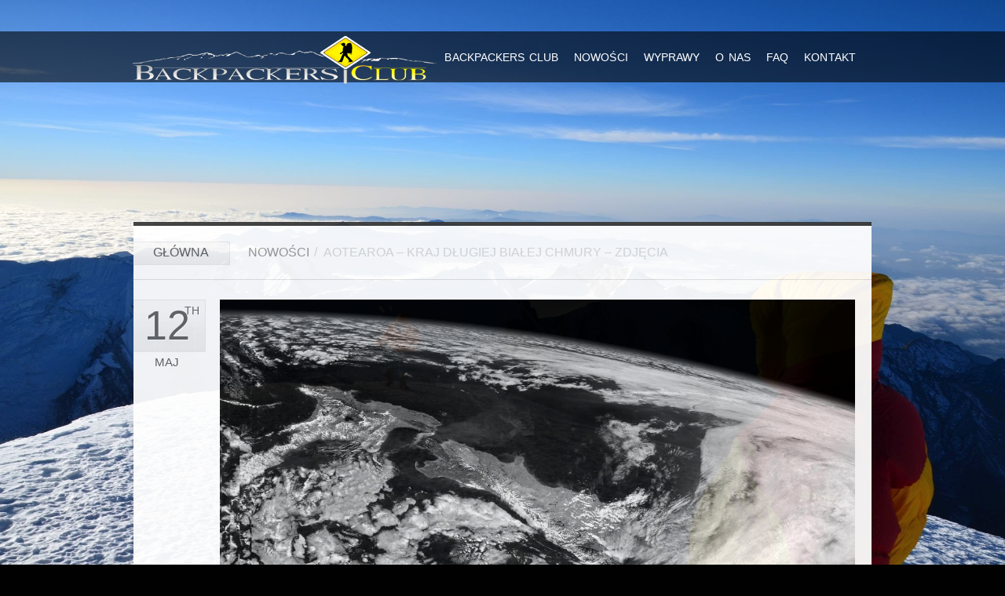

--- FILE ---
content_type: text/html; charset=UTF-8
request_url: https://backpackersclub.pl/news/aotearoa-kraj-dlugiej-bialej-chmury-zdjecia/
body_size: 8638
content:
<!DOCTYPE html><html dir="ltr" lang="pl-PL" prefix="og: https://ogp.me/ns#"><head><link href="https://plus.google.com/115776069039121010965" rel="publisher" /><link rel="icon" type="image/png" href="http://backpackersclub.pl/wp-content/uploads/logo11.png"><meta charset="UTF-8" /><link media="all" href="https://backpackersclub.pl/wp-content/cache/autoptimize/css/autoptimize_823ca4440041da46112c5a1d6aa6b39b.css" rel="stylesheet"><title>Aotearoa - Kraj Długiej Białej Chmury | Backpackers ClubBackpackers Club</title><base href="https://backpackersclub.pl/" /><meta name="robots" content="index,follow" /><link rel="pingback" href="https://backpackersclub.pl/xmlrpc.php" /><meta name="description" content="W ostatnich dniach wiele pisaliśmy o Himalajach, a teraz coś całkowicie z innego zakątka świata - Nowa Zelandia i zdjęcia..." /><meta name="robots" content="max-image-preview:large" /><meta name="author" content="marcin"/><meta name="google-site-verification" content="KVTiX5Q8cUt2DhMmypLHolDpfU-KLZCed4mfMYl3wuQ" /><meta name="keywords" content="wyprawa nowa zelandia,tramping nowa zelandia,wycieczka nowa zelandia,trekking nowa zelandia,nowości" /><link rel="canonical" href="https://backpackersclub.pl/news/aotearoa-kraj-dlugiej-bialej-chmury-zdjecia/" /><meta name="generator" content="All in One SEO (AIOSEO) 4.9.3" /><meta property="og:locale" content="pl_PL" /><meta property="og:site_name" content="Backpackers Club | Wyprawy Trampingowe" /><meta property="og:type" content="article" /><meta property="og:title" content="Aotearoa - Kraj Długiej Białej Chmury | Backpackers Club" /><meta property="og:description" content="W ostatnich dniach wiele pisaliśmy o Himalajach, a teraz coś całkowicie z innego zakątka świata - Nowa Zelandia i zdjęcia..." /><meta property="og:url" content="https://backpackersclub.pl/news/aotearoa-kraj-dlugiej-bialej-chmury-zdjecia/" /><meta property="article:published_time" content="2016-05-12T21:55:55+00:00" /><meta property="article:modified_time" content="2016-05-13T07:05:09+00:00" /><meta name="twitter:card" content="summary" /><meta name="twitter:title" content="Aotearoa - Kraj Długiej Białej Chmury | Backpackers Club" /><meta name="twitter:description" content="W ostatnich dniach wiele pisaliśmy o Himalajach, a teraz coś całkowicie z innego zakątka świata - Nowa Zelandia i zdjęcia..." /> <script type="application/ld+json" class="aioseo-schema">{"@context":"https:\/\/schema.org","@graph":[{"@type":"Article","@id":"https:\/\/backpackersclub.pl\/news\/aotearoa-kraj-dlugiej-bialej-chmury-zdjecia\/#article","name":"Aotearoa - Kraj D\u0142ugiej Bia\u0142ej Chmury | Backpackers Club","headline":"Aotearoa &#8211; Kraj D\u0142ugiej Bia\u0142ej Chmury &#8211; zdj\u0119cia","author":{"@id":"https:\/\/backpackersclub.pl\/author\/marcin\/#author"},"publisher":{"@id":"https:\/\/backpackersclub.pl\/#organization"},"image":{"@type":"ImageObject","url":"https:\/\/i0.wp.com\/backpackersclub.pl\/wp-content\/uploads\/logo-2.jpg?fit=135%2C132&ssl=1","@id":"https:\/\/backpackersclub.pl\/#articleImage","width":135,"height":132},"datePublished":"2016-05-12T22:55:55+01:00","dateModified":"2016-05-13T08:05:09+01:00","inLanguage":"pl-PL","mainEntityOfPage":{"@id":"https:\/\/backpackersclub.pl\/news\/aotearoa-kraj-dlugiej-bialej-chmury-zdjecia\/#webpage"},"isPartOf":{"@id":"https:\/\/backpackersclub.pl\/news\/aotearoa-kraj-dlugiej-bialej-chmury-zdjecia\/#webpage"},"articleSection":"Nowo\u015bci, tramping Nowa Zelandia, trekking Nowa Zelandia, wycieczka Nowa Zelandia, wyprawa Nowa Zelandia"},{"@type":"BreadcrumbList","@id":"https:\/\/backpackersclub.pl\/news\/aotearoa-kraj-dlugiej-bialej-chmury-zdjecia\/#breadcrumblist","itemListElement":[{"@type":"ListItem","@id":"https:\/\/backpackersclub.pl#listItem","position":1,"name":"Home","item":"https:\/\/backpackersclub.pl","nextItem":{"@type":"ListItem","@id":"https:\/\/backpackersclub.pl\/kategoria\/news\/#listItem","name":"Nowo\u015bci"}},{"@type":"ListItem","@id":"https:\/\/backpackersclub.pl\/kategoria\/news\/#listItem","position":2,"name":"Nowo\u015bci","item":"https:\/\/backpackersclub.pl\/kategoria\/news\/","nextItem":{"@type":"ListItem","@id":"https:\/\/backpackersclub.pl\/news\/aotearoa-kraj-dlugiej-bialej-chmury-zdjecia\/#listItem","name":"Aotearoa &#8211; Kraj D\u0142ugiej Bia\u0142ej Chmury &#8211; zdj\u0119cia"},"previousItem":{"@type":"ListItem","@id":"https:\/\/backpackersclub.pl#listItem","name":"Home"}},{"@type":"ListItem","@id":"https:\/\/backpackersclub.pl\/news\/aotearoa-kraj-dlugiej-bialej-chmury-zdjecia\/#listItem","position":3,"name":"Aotearoa &#8211; Kraj D\u0142ugiej Bia\u0142ej Chmury &#8211; zdj\u0119cia","previousItem":{"@type":"ListItem","@id":"https:\/\/backpackersclub.pl\/kategoria\/news\/#listItem","name":"Nowo\u015bci"}}]},{"@type":"Organization","@id":"https:\/\/backpackersclub.pl\/#organization","name":"Backpackers Club Marcin Mentel","description":"Wyprawy Trampingowe","url":"https:\/\/backpackersclub.pl\/","logo":{"@type":"ImageObject","url":"https:\/\/i0.wp.com\/backpackersclub.pl\/wp-content\/uploads\/logo-2.jpg?fit=135%2C132&ssl=1","@id":"https:\/\/backpackersclub.pl\/news\/aotearoa-kraj-dlugiej-bialej-chmury-zdjecia\/#organizationLogo","width":135,"height":132},"image":{"@id":"https:\/\/backpackersclub.pl\/news\/aotearoa-kraj-dlugiej-bialej-chmury-zdjecia\/#organizationLogo"}},{"@type":"Person","@id":"https:\/\/backpackersclub.pl\/author\/marcin\/#author","url":"https:\/\/backpackersclub.pl\/author\/marcin\/","name":"marcin","image":{"@type":"ImageObject","@id":"https:\/\/backpackersclub.pl\/news\/aotearoa-kraj-dlugiej-bialej-chmury-zdjecia\/#authorImage","url":"https:\/\/secure.gravatar.com\/avatar\/d96ba17c56a3cc818db2b9ced225c509e593cc6276d74513f6e00c645412aff9?s=96&d=mm&r=g","width":96,"height":96,"caption":"marcin"}},{"@type":"WebPage","@id":"https:\/\/backpackersclub.pl\/news\/aotearoa-kraj-dlugiej-bialej-chmury-zdjecia\/#webpage","url":"https:\/\/backpackersclub.pl\/news\/aotearoa-kraj-dlugiej-bialej-chmury-zdjecia\/","name":"Aotearoa - Kraj D\u0142ugiej Bia\u0142ej Chmury | Backpackers Club","description":"W ostatnich dniach wiele pisali\u015bmy o Himalajach, a teraz co\u015b ca\u0142kowicie z innego zak\u0105tka \u015bwiata - Nowa Zelandia i zdj\u0119cia...","inLanguage":"pl-PL","isPartOf":{"@id":"https:\/\/backpackersclub.pl\/#website"},"breadcrumb":{"@id":"https:\/\/backpackersclub.pl\/news\/aotearoa-kraj-dlugiej-bialej-chmury-zdjecia\/#breadcrumblist"},"author":{"@id":"https:\/\/backpackersclub.pl\/author\/marcin\/#author"},"creator":{"@id":"https:\/\/backpackersclub.pl\/author\/marcin\/#author"},"datePublished":"2016-05-12T22:55:55+01:00","dateModified":"2016-05-13T08:05:09+01:00"},{"@type":"WebSite","@id":"https:\/\/backpackersclub.pl\/#website","url":"https:\/\/backpackersclub.pl\/","name":"Backpackers Club","description":"Wyprawy Trampingowe","inLanguage":"pl-PL","publisher":{"@id":"https:\/\/backpackersclub.pl\/#organization"}}]}</script>  <script id="cookieyes" type="text/javascript" src="https://cdn-cookieyes.com/client_data/a5d488b5db5db162d48d3013/script.js"></script>  <script data-cfasync="false" data-pagespeed-no-defer>var gtm4wp_datalayer_name = "dataLayer";
	var dataLayer = dataLayer || [];</script> <meta name="google-site-verification" content="KVTiX5Q8cUt2DhMmypLHolDpfU-KLZCed4mfMYl3wuQ" /><link rel='dns-prefetch' href='//stats.wp.com' /><link rel='preconnect' href='//c0.wp.com' /><link rel='preconnect' href='//i0.wp.com' /><link rel="alternate" type="application/rss+xml" title="Backpackers Club &raquo; Kanał z wpisami" href="https://backpackersclub.pl/feed/" /><link rel="alternate" type="application/rss+xml" title="Backpackers Club &raquo; Kanał z komentarzami" href="https://backpackersclub.pl/comments/feed/" /><link rel="alternate" title="oEmbed (JSON)" type="application/json+oembed" href="https://backpackersclub.pl/wp-json/oembed/1.0/embed?url=https%3A%2F%2Fbackpackersclub.pl%2Fnews%2Faotearoa-kraj-dlugiej-bialej-chmury-zdjecia%2F" /><link rel="alternate" title="oEmbed (XML)" type="text/xml+oembed" href="https://backpackersclub.pl/wp-json/oembed/1.0/embed?url=https%3A%2F%2Fbackpackersclub.pl%2Fnews%2Faotearoa-kraj-dlugiej-bialej-chmury-zdjecia%2F&#038;format=xml" />  <script src="//www.googletagmanager.com/gtag/js?id=G-TN0DC3SXV0"  data-cfasync="false" data-wpfc-render="false" type="text/javascript" async></script> <script data-cfasync="false" data-wpfc-render="false" type="text/javascript">var mi_version = '9.11.1';
				var mi_track_user = true;
				var mi_no_track_reason = '';
								var MonsterInsightsDefaultLocations = {"page_location":"https:\/\/backpackersclub.pl\/news\/aotearoa-kraj-dlugiej-bialej-chmury-zdjecia\/"};
								if ( typeof MonsterInsightsPrivacyGuardFilter === 'function' ) {
					var MonsterInsightsLocations = (typeof MonsterInsightsExcludeQuery === 'object') ? MonsterInsightsPrivacyGuardFilter( MonsterInsightsExcludeQuery ) : MonsterInsightsPrivacyGuardFilter( MonsterInsightsDefaultLocations );
				} else {
					var MonsterInsightsLocations = (typeof MonsterInsightsExcludeQuery === 'object') ? MonsterInsightsExcludeQuery : MonsterInsightsDefaultLocations;
				}

								var disableStrs = [
										'ga-disable-G-TN0DC3SXV0',
									];

				/* Function to detect opted out users */
				function __gtagTrackerIsOptedOut() {
					for (var index = 0; index < disableStrs.length; index++) {
						if (document.cookie.indexOf(disableStrs[index] + '=true') > -1) {
							return true;
						}
					}

					return false;
				}

				/* Disable tracking if the opt-out cookie exists. */
				if (__gtagTrackerIsOptedOut()) {
					for (var index = 0; index < disableStrs.length; index++) {
						window[disableStrs[index]] = true;
					}
				}

				/* Opt-out function */
				function __gtagTrackerOptout() {
					for (var index = 0; index < disableStrs.length; index++) {
						document.cookie = disableStrs[index] + '=true; expires=Thu, 31 Dec 2099 23:59:59 UTC; path=/';
						window[disableStrs[index]] = true;
					}
				}

				if ('undefined' === typeof gaOptout) {
					function gaOptout() {
						__gtagTrackerOptout();
					}
				}
								window.dataLayer = window.dataLayer || [];

				window.MonsterInsightsDualTracker = {
					helpers: {},
					trackers: {},
				};
				if (mi_track_user) {
					function __gtagDataLayer() {
						dataLayer.push(arguments);
					}

					function __gtagTracker(type, name, parameters) {
						if (!parameters) {
							parameters = {};
						}

						if (parameters.send_to) {
							__gtagDataLayer.apply(null, arguments);
							return;
						}

						if (type === 'event') {
														parameters.send_to = monsterinsights_frontend.v4_id;
							var hookName = name;
							if (typeof parameters['event_category'] !== 'undefined') {
								hookName = parameters['event_category'] + ':' + name;
							}

							if (typeof MonsterInsightsDualTracker.trackers[hookName] !== 'undefined') {
								MonsterInsightsDualTracker.trackers[hookName](parameters);
							} else {
								__gtagDataLayer('event', name, parameters);
							}
							
						} else {
							__gtagDataLayer.apply(null, arguments);
						}
					}

					__gtagTracker('js', new Date());
					__gtagTracker('set', {
						'developer_id.dZGIzZG': true,
											});
					if ( MonsterInsightsLocations.page_location ) {
						__gtagTracker('set', MonsterInsightsLocations);
					}
										__gtagTracker('config', 'G-TN0DC3SXV0', {"forceSSL":"true"} );
										window.gtag = __gtagTracker;										(function () {
						/* https://developers.google.com/analytics/devguides/collection/analyticsjs/ */
						/* ga and __gaTracker compatibility shim. */
						var noopfn = function () {
							return null;
						};
						var newtracker = function () {
							return new Tracker();
						};
						var Tracker = function () {
							return null;
						};
						var p = Tracker.prototype;
						p.get = noopfn;
						p.set = noopfn;
						p.send = function () {
							var args = Array.prototype.slice.call(arguments);
							args.unshift('send');
							__gaTracker.apply(null, args);
						};
						var __gaTracker = function () {
							var len = arguments.length;
							if (len === 0) {
								return;
							}
							var f = arguments[len - 1];
							if (typeof f !== 'object' || f === null || typeof f.hitCallback !== 'function') {
								if ('send' === arguments[0]) {
									var hitConverted, hitObject = false, action;
									if ('event' === arguments[1]) {
										if ('undefined' !== typeof arguments[3]) {
											hitObject = {
												'eventAction': arguments[3],
												'eventCategory': arguments[2],
												'eventLabel': arguments[4],
												'value': arguments[5] ? arguments[5] : 1,
											}
										}
									}
									if ('pageview' === arguments[1]) {
										if ('undefined' !== typeof arguments[2]) {
											hitObject = {
												'eventAction': 'page_view',
												'page_path': arguments[2],
											}
										}
									}
									if (typeof arguments[2] === 'object') {
										hitObject = arguments[2];
									}
									if (typeof arguments[5] === 'object') {
										Object.assign(hitObject, arguments[5]);
									}
									if ('undefined' !== typeof arguments[1].hitType) {
										hitObject = arguments[1];
										if ('pageview' === hitObject.hitType) {
											hitObject.eventAction = 'page_view';
										}
									}
									if (hitObject) {
										action = 'timing' === arguments[1].hitType ? 'timing_complete' : hitObject.eventAction;
										hitConverted = mapArgs(hitObject);
										__gtagTracker('event', action, hitConverted);
									}
								}
								return;
							}

							function mapArgs(args) {
								var arg, hit = {};
								var gaMap = {
									'eventCategory': 'event_category',
									'eventAction': 'event_action',
									'eventLabel': 'event_label',
									'eventValue': 'event_value',
									'nonInteraction': 'non_interaction',
									'timingCategory': 'event_category',
									'timingVar': 'name',
									'timingValue': 'value',
									'timingLabel': 'event_label',
									'page': 'page_path',
									'location': 'page_location',
									'title': 'page_title',
									'referrer' : 'page_referrer',
								};
								for (arg in args) {
																		if (!(!args.hasOwnProperty(arg) || !gaMap.hasOwnProperty(arg))) {
										hit[gaMap[arg]] = args[arg];
									} else {
										hit[arg] = args[arg];
									}
								}
								return hit;
							}

							try {
								f.hitCallback();
							} catch (ex) {
							}
						};
						__gaTracker.create = newtracker;
						__gaTracker.getByName = newtracker;
						__gaTracker.getAll = function () {
							return [];
						};
						__gaTracker.remove = noopfn;
						__gaTracker.loaded = true;
						window['__gaTracker'] = __gaTracker;
					})();
									} else {
										console.log("");
					(function () {
						function __gtagTracker() {
							return null;
						}

						window['__gtagTracker'] = __gtagTracker;
						window['gtag'] = __gtagTracker;
					})();
									}</script> <link rel='stylesheet' id='dynamic-css' href='https://backpackersclub.pl/wp-content/themes/meshable/lib/css/dynamic.php?ver=6.9' type='text/css' media='all' /> <script type="text/javascript" id="jetpack_related-posts-js-extra">var related_posts_js_options = {"post_heading":"h4"};
//# sourceURL=jetpack_related-posts-js-extra</script> <script data-cfasync="false" data-wpfc-render="false" type="text/javascript" id='monsterinsights-frontend-script-js-extra'>var monsterinsights_frontend = {"js_events_tracking":"true","download_extensions":"doc,pdf,ppt,zip,xls,docx,pptx,xlsx","inbound_paths":"[]","home_url":"https:\/\/backpackersclub.pl","hash_tracking":"false","v4_id":"G-TN0DC3SXV0"};</script> <link rel="https://api.w.org/" href="https://backpackersclub.pl/wp-json/" /><link rel="alternate" title="JSON" type="application/json" href="https://backpackersclub.pl/wp-json/wp/v2/posts/4709" /><meta name="generator" content="WordPress 6.9" /><link rel='shortlink' href='https://backpackersclub.pl/?p=4709' />  <script data-cfasync="false" data-pagespeed-no-defer type="text/javascript">var dataLayer_content = {"pagePostType":"post","pagePostType2":"single-post","pageCategory":["news"],"pageAttributes":["tramping-nowa-zelandia","trekking-nowa-zelandia","wycieczka-nowa-zelandia","wyprawa-nowa-zelandia"],"pagePostAuthor":"marcin"};
	dataLayer.push( dataLayer_content );</script> <script data-cfasync="false" data-pagespeed-no-defer type="text/javascript">(function(w,d,s,l,i){w[l]=w[l]||[];w[l].push({'gtm.start':
new Date().getTime(),event:'gtm.js'});var f=d.getElementsByTagName(s)[0],
j=d.createElement(s),dl=l!='dataLayer'?'&l='+l:'';j.async=true;j.src=
'//www.googletagmanager.com/gtm.js?id='+i+dl;f.parentNode.insertBefore(j,f);
})(window,document,'script','dataLayer','GTM-PRWSWLR');</script>  <script type="text/javascript" src="http://maps.google.com/maps/api/js?sensor=false"></script> <!--[if IE 7]><link rel="stylesheet" href="https://backpackersclub.pl/wp-content/themes/meshable/lib/css/_patches/win-ie7.css" type="text/css" media="screen" /> <![endif]--> <!--[if IE 8 ]><link rel="stylesheet" href="https://backpackersclub.pl/wp-content/themes/meshable/lib/css/_patches/win-ie8.css" type="text/css" media="screen" /> <![endif]--> <!--[if IE 9 ]><link rel="stylesheet" href="https://backpackersclub.pl/wp-content/themes/meshable/lib/css/_patches/win-ie9.css" type="text/css" media="screen" /> <![endif]--> <script>/* Create a closure to maintain scope of the '$'
   and remain compatible with other frameworks.  */
(function($) {
	
	//same as $(document).ready();
	$(function() {
		


		
	
	});
			

})(jQuery);</script> <script type="text/javascript">var _gaq = _gaq || [];
  _gaq.push(['_setAccount', 'UA-27561415-1']);
  _gaq.push(['_trackPageview']);

  (function() {
    var ga = document.createElement('script'); ga.type = 'text/javascript'; ga.async = true;
    ga.src = ('https:' == document.location.protocol ? 'https://ssl' : 'http://www') + '.google-analytics.com/ga.js';
    var s = document.getElementsByTagName('script')[0]; s.parentNode.insertBefore(ga, s);
  })();</script> </head><body class="wp-singular post-template-default single single-post postid-4709 single-format-standard wp-theme-meshable"> <noscript><iframe src="https://www.googletagmanager.com/ns.html?id=GTM-PRWSWLR" height="0" width="0" style="display:none;visibility:hidden" aria-hidden="true"></iframe></noscript><ul id="site_bg"><li><img src="http://backpackersclub.pl/wp-content/uploads/DSC_0438-1.jpg"></li></ul><div id="bg_overlay"></div><div id="wrapper" data-bg-type="single-image" data-grayscale="false" data-cufon="true" data-lightbox="false"  data-bg-audio="0" data-template-dir="https://backpackersclub.pl/wp-content/themes/meshable" data-swf-dir="https://backpackersclub.pl/wp-content/themes/meshable/lib/swf"><header id="header"><div class="align"><div id="logo"><h1><a class="img_logo" href="https://backpackersclub.pl/" data-rel="home"></a></h1></div><nav id="navigation-wrapper" class="menu-strona-glowna-container"><ul id="navigation" class="menu"><li id="menu-item-23" class="menu-item menu-item-type-post_type menu-item-object-page menu-item-home menu-item-23"><a href="https://backpackersclub.pl/">Backpackers Club</a></li><li id="menu-item-524" class="menu-item menu-item-type-taxonomy menu-item-object-category current-post-ancestor current-menu-parent current-post-parent menu-item-524"><a href="https://backpackersclub.pl/kategoria/news/">Nowości</a></li><li id="menu-item-24" class="menu-item menu-item-type-post_type menu-item-object-page menu-item-24"><a href="https://backpackersclub.pl/wyprawy/">WYPRAWY</a></li><li id="menu-item-22" class="menu-item menu-item-type-post_type menu-item-object-page menu-item-22"><a href="https://backpackersclub.pl/o-nas/">O NAS</a></li><li id="menu-item-96" class="menu-item menu-item-type-post_type menu-item-object-page menu-item-96"><a href="https://backpackersclub.pl/faq/">FAQ</a></li><li id="menu-item-99" class="menu-item menu-item-type-post_type menu-item-object-page menu-item-99"><a href="https://backpackersclub.pl/kontakt/">Kontakt</a></li></ul></nav></div><div id="main" class="compact"><section id="main-content" class="default-full-width gallery_single main_blog"><nav id="breadcrumb"><h3> <span class="home">GŁÓWNA</span> <span class="parent"><a href="https://backpackersclub.pl/kategoria/news/">Nowości</a><span class="delimiter"> / </span></span><span class="child">Aotearoa &#8211; Kraj Długiej Białej Chmury &#8211; zdjęcia </span></h3></nav><div id="post-4709" class="site-entry single-site-entry post-4709 post type-post status-publish format-standard hentry category-news tag-tramping-nowa-zelandia tag-trekking-nowa-zelandia tag-wycieczka-nowa-zelandia tag-wyprawa-nowa-zelandia"><div id="ajax-entry-wrapper"><div class="slider-entry ajax-slider-entry"><ul class="slider-thumbs grayscale"><li> <a href="http://backpackersclub.pl/wp-content/uploads/NewZealandFromSpace.jpg"> <span class="color_thumb"><img height="350" width="900" alt="Aotearoa &#8211; Kraj Długiej Białej Chmury &#8211; zdjęcia" src="wp-content/uploads/NewZealandFromSpace.jpg"></span> <span class="grayscale_thumb"><img height="350" width="900" alt="Aotearoa &#8211; Kraj Długiej Białej Chmury &#8211; zdjęcia" src="wp-content/themes/meshable/lib/img/grayscale/NewZealandFromSpace-gray.jpg"></span> </a></li></ul><nav class="slider-nav"><ul class="slider-pagination"></ul></nav></div></div><div class="upper-post"><div class="date-box"><span class="day-box">12<sup>th</sup></span>maj</div><div class="date-indent"><div id="non-ajax-entry-wrapper"><div class="slider-entry non-ajax-slider-entry"><ul class="slider-thumbs grayscale"><li> <a href="http://backpackersclub.pl/wp-content/uploads/NewZealandFromSpace.jpg"> <span class="color_thumb"><img height="350" width="810" alt="Aotearoa &#8211; Kraj Długiej Białej Chmury &#8211; zdjęcia" src="wp-content/uploads/NewZealandFromSpace.jpg"></span> <span class="grayscale_thumb"><img height="350" width="810" alt="Aotearoa &#8211; Kraj Długiej Białej Chmury &#8211; zdjęcia" src="wp-content/themes/meshable/lib/img/grayscale/NewZealandFromSpace-gray.jpg"></span> </a></li></ul><nav class="slider-nav"><ul class="slider-pagination"></ul></nav></div></div></div></div><div class="lower-post"><div class="meta-box"><a href="https://backpackersclub.pl/author/marcin/" title="View all posts by marcin"><div class="meta-wrap author-meta"><em class="meta-icon author-meta-icon-hover"></em><em class="author-icon author-icon-hover"></em><span class="author author-span-hover">marcin</span></div></a><a href="https://backpackersclub.pl/news/aotearoa-kraj-dlugiej-bialej-chmury-zdjecia/#comments"><div class="meta-wrap com-meta"><em class="meta-icon"></em><em class="com-icon"></em><span class="comments">0 Comments</span></div></a><a href="https://backpackersclub.pl/kategoria/news/"><div class="meta-wrap cat-meta"><em class="meta-icon"></em><em class="cat-icon"></em><span class="categories">Nowości</span></div></a></div><div class="date-indent"><h2>Aotearoa &#8211; Kraj Długiej Białej Chmury &#8211; zdjęcia</h2><div class="description"><p>Witam,</p><p>W ostatnich dniach wiele pisaliśmy o Himalajach, a teraz coś całkowicie z innego zakątka świata &#8211; Nowa Zelandia i zdjęcia&#8230;<span id="more-4709"></span></p><p>Poniżej zapraszam do obszernej galerii zdję autorstwa uczestników wyprawy lutowej do NZ, w której to galerii fotografiami i filmami (w liczbie ponad 900 😉 postara się nam przybliżyć, co przeżyliśmy podczas naszego wspólnego wyjazdu.</p><p><span style="color: #000000;"><strong><a style="color: #000000;" href="https://picasaweb.google.com/112977557108461179637/6283885739539186705?authkey=Gv1sRgCLr3uYXF2vPuNQ">GALERIA ZDJĘĆ NOWA ZELANDIA </a></strong></span>&#8211; autorstwa uczestników wyprawy lutowej do NZ</p><p>PS. Jutro od godz 21.00 (13.05) do niedzieli (29.05) godz. 23.00 jestem dostępny tylko pod adresem mailowym <span style="color: #000000;"><strong>info@backpackersclub.pl</strong></span>. Wyjeżdżamy z ekipą na <span style="color: #000000;"><strong><a style="color: #000000;" href="https://backpackersclub.pl/wyprawy/amerykapoludniowa/dach-ekwadoru/">wyprawę do Ekwadoru</a></strong></span>, gdzie naszym ambitnym celem będzie próba zdobycia kilku ekwadorskich wulkanów.</p><p>Postaram się na bieżąco wrzucać informację z przebiegu naszej wyprawy.</p><p><em>Pozdrawiam,</em></p><p><em>Marcin Mentel</em></p><p><em>Backpackers Club</em></p><div id='jp-relatedposts' class='jp-relatedposts' ><h3 class="jp-relatedposts-headline"><em>Inne wiadomości</em></h3></div></div></div></div></div><div class="clear"></div><p class="nocomments inner">.</p></section><div class="clear"></div><footer id="footer"><p>Autor strony Marcin Mentel</p><nav id="secondry-nav" class="right"><ul id="footer-nav" class="menu"><li class="menu-item menu-item-type-post_type menu-item-object-page menu-item-home menu-item-23"><a href="https://backpackersclub.pl/">Backpackers Club</a></li><li class="menu-item menu-item-type-taxonomy menu-item-object-category current-post-ancestor current-menu-parent current-post-parent menu-item-524"><a href="https://backpackersclub.pl/kategoria/news/">Nowości</a></li><li class="menu-item menu-item-type-post_type menu-item-object-page menu-item-24"><a href="https://backpackersclub.pl/wyprawy/">WYPRAWY</a></li><li class="menu-item menu-item-type-post_type menu-item-object-page menu-item-22"><a href="https://backpackersclub.pl/o-nas/">O NAS</a></li><li class="menu-item menu-item-type-post_type menu-item-object-page menu-item-96"><a href="https://backpackersclub.pl/faq/">FAQ</a></li><li class="menu-item menu-item-type-post_type menu-item-object-page menu-item-99"><a href="https://backpackersclub.pl/kontakt/">Kontakt</a></li></ul></nav></footer></div></div>  <script type="speculationrules">{"prefetch":[{"source":"document","where":{"and":[{"href_matches":"/*"},{"not":{"href_matches":["/wp-*.php","/wp-admin/*","/wp-content/uploads/*","/wp-content/*","/wp-content/plugins/*","/wp-content/themes/meshable/*","/*\\?(.+)"]}},{"not":{"selector_matches":"a[rel~=\"nofollow\"]"}},{"not":{"selector_matches":".no-prefetch, .no-prefetch a"}}]},"eagerness":"conservative"}]}</script> <script type="text/javascript">var _paq = _paq || [];
					_paq.push(['setCustomDimension', 1, '{"ID":2,"name":"marcin","avatar":"b449d736903329c3f2bd7dd1dda2671e"}']);
				_paq.push(['trackPageView']);
								(function () {
					var u = "https://analytics3.wpmudev.com/";
					_paq.push(['setTrackerUrl', u + 'track/']);
					_paq.push(['setSiteId', '13053']);
					var d   = document, g = d.createElement('script'), s = d.getElementsByTagName('script')[0];
					g.type  = 'text/javascript';
					g.async = true;
					g.defer = true;
					g.src   = 'https://analytics.wpmucdn.com/matomo.js';
					s.parentNode.insertBefore(g, s);
				})();</script> <script type="text/javascript" id="newsletter-js-extra">var newsletter_data = {"action_url":"https://backpackersclub.pl/wp-admin/admin-ajax.php"};
//# sourceURL=newsletter-js-extra</script> <script type="text/javascript" id="jetpack-stats-js-before">_stq = window._stq || [];
_stq.push([ "view", {"v":"ext","blog":"181824714","post":"4709","tz":"1","srv":"backpackersclub.pl","j":"1:15.4"} ]);
_stq.push([ "clickTrackerInit", "181824714", "4709" ]);
//# sourceURL=jetpack-stats-js-before</script> <script type="text/javascript" src="https://stats.wp.com/e-202605.js" id="jetpack-stats-js" defer="defer" data-wp-strategy="defer"></script> <script id="wp-emoji-settings" type="application/json">{"baseUrl":"https://s.w.org/images/core/emoji/17.0.2/72x72/","ext":".png","svgUrl":"https://s.w.org/images/core/emoji/17.0.2/svg/","svgExt":".svg","source":{"concatemoji":"https://backpackersclub.pl/wp-includes/js/wp-emoji-release.min.js?ver=6.9"}}</script> <script type="module">/*! This file is auto-generated */
const a=JSON.parse(document.getElementById("wp-emoji-settings").textContent),o=(window._wpemojiSettings=a,"wpEmojiSettingsSupports"),s=["flag","emoji"];function i(e){try{var t={supportTests:e,timestamp:(new Date).valueOf()};sessionStorage.setItem(o,JSON.stringify(t))}catch(e){}}function c(e,t,n){e.clearRect(0,0,e.canvas.width,e.canvas.height),e.fillText(t,0,0);t=new Uint32Array(e.getImageData(0,0,e.canvas.width,e.canvas.height).data);e.clearRect(0,0,e.canvas.width,e.canvas.height),e.fillText(n,0,0);const a=new Uint32Array(e.getImageData(0,0,e.canvas.width,e.canvas.height).data);return t.every((e,t)=>e===a[t])}function p(e,t){e.clearRect(0,0,e.canvas.width,e.canvas.height),e.fillText(t,0,0);var n=e.getImageData(16,16,1,1);for(let e=0;e<n.data.length;e++)if(0!==n.data[e])return!1;return!0}function u(e,t,n,a){switch(t){case"flag":return n(e,"\ud83c\udff3\ufe0f\u200d\u26a7\ufe0f","\ud83c\udff3\ufe0f\u200b\u26a7\ufe0f")?!1:!n(e,"\ud83c\udde8\ud83c\uddf6","\ud83c\udde8\u200b\ud83c\uddf6")&&!n(e,"\ud83c\udff4\udb40\udc67\udb40\udc62\udb40\udc65\udb40\udc6e\udb40\udc67\udb40\udc7f","\ud83c\udff4\u200b\udb40\udc67\u200b\udb40\udc62\u200b\udb40\udc65\u200b\udb40\udc6e\u200b\udb40\udc67\u200b\udb40\udc7f");case"emoji":return!a(e,"\ud83e\u1fac8")}return!1}function f(e,t,n,a){let r;const o=(r="undefined"!=typeof WorkerGlobalScope&&self instanceof WorkerGlobalScope?new OffscreenCanvas(300,150):document.createElement("canvas")).getContext("2d",{willReadFrequently:!0}),s=(o.textBaseline="top",o.font="600 32px Arial",{});return e.forEach(e=>{s[e]=t(o,e,n,a)}),s}function r(e){var t=document.createElement("script");t.src=e,t.defer=!0,document.head.appendChild(t)}a.supports={everything:!0,everythingExceptFlag:!0},new Promise(t=>{let n=function(){try{var e=JSON.parse(sessionStorage.getItem(o));if("object"==typeof e&&"number"==typeof e.timestamp&&(new Date).valueOf()<e.timestamp+604800&&"object"==typeof e.supportTests)return e.supportTests}catch(e){}return null}();if(!n){if("undefined"!=typeof Worker&&"undefined"!=typeof OffscreenCanvas&&"undefined"!=typeof URL&&URL.createObjectURL&&"undefined"!=typeof Blob)try{var e="postMessage("+f.toString()+"("+[JSON.stringify(s),u.toString(),c.toString(),p.toString()].join(",")+"));",a=new Blob([e],{type:"text/javascript"});const r=new Worker(URL.createObjectURL(a),{name:"wpTestEmojiSupports"});return void(r.onmessage=e=>{i(n=e.data),r.terminate(),t(n)})}catch(e){}i(n=f(s,u,c,p))}t(n)}).then(e=>{for(const n in e)a.supports[n]=e[n],a.supports.everything=a.supports.everything&&a.supports[n],"flag"!==n&&(a.supports.everythingExceptFlag=a.supports.everythingExceptFlag&&a.supports[n]);var t;a.supports.everythingExceptFlag=a.supports.everythingExceptFlag&&!a.supports.flag,a.supports.everything||((t=a.source||{}).concatemoji?r(t.concatemoji):t.wpemoji&&t.twemoji&&(r(t.twemoji),r(t.wpemoji)))});
//# sourceURL=https://backpackersclub.pl/wp-includes/js/wp-emoji-loader.min.js</script> <script defer src="https://backpackersclub.pl/wp-content/cache/autoptimize/js/autoptimize_2758941fb7548e09f687b0c69cf35b22.js"></script></body></html>